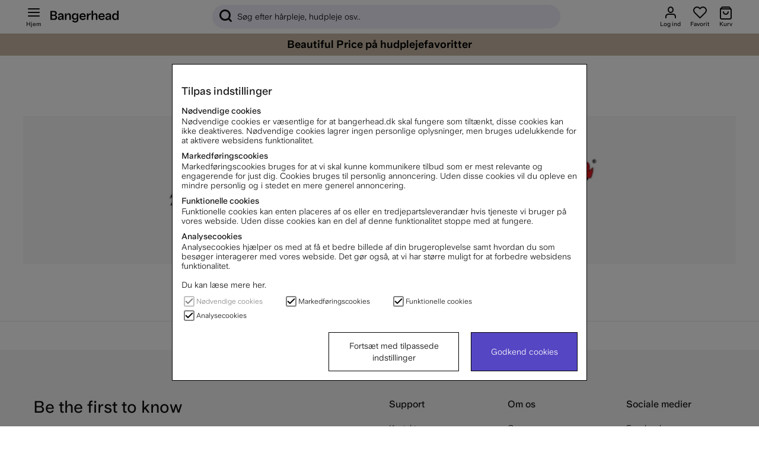

--- FILE ---
content_type: text/css; charset=utf-8
request_url: https://www.bangerhead.dk/themes/master/design/css/variant-min.css?1768999097
body_size: 4561
content:
@charset "UTF-8";#submitblock{display:-ms-flexbox;display:-webkit-box;display:flex}#submitblock .lib_wrapper{height:56px;width:56px;min-width:56px;border-radius:168px;-webkit-border-radius:168px;-moz-border-radius:168px;text-align:center;background:#f5f5f5;margin-left:16px}#submitblock .lib_wrapper [class^=bh_icon-]{line-height:56px}#submitblock .wrapper{width:100%}#submitblock .buy-button,#submitblock #Knapp_Bevaka_Produkt,#submitblock .not_selected_variant{line-height:56px;height:56px;display:block;cursor:pointer}.buy-button,#Knapp_Bevaka_Produkt,.not_selected_variant{background:#5546C3;color:#fff;border-radius:56px;-webkit-border-radius:56px;-moz-border-radius:56px;text-align:center;padding:0 24px}.egenskapsfalt-wrapper,.VariantAntalFaltEtikett{display:none}#bh_variations .VariantAntalFaltEtikett,#bh_variations>input{display:none}.all-variations .rek{display:-ms-flexbox;display:-webkit-box;display:flex}.all-variations .rek .PT_Rek{order:1}.all-variations .rek .PT_Rek:empty{display:none}.all-variations .rek .PT_Rek:empty + .before-phrase{display:none}.WrapVar{display:-ms-flexbox;display:-webkit-box;display:flex;margin-top:16px;-ms-flex-align:center;-webkit-box-align:center;align-items:center;cursor:pointer}.WrapVar:first-child{margin:0}.WrapVar:hover{background:#F8F8F8}.WrapVar .img{display:-ms-flexbox;display:-webkit-box;display:flex;border-radius:8px;-webkit-border-radius:8px;-moz-border-radius:8px;-ms-flex-pack:center;-webkit-box-pack:center;justify-content:center;text-align:center;-ms-flex-align:center;-webkit-box-align:center;align-items:center;overflow:hidden;position:relative;height:90px;width:90px;line-height:90px;margin-right:16px;background:#fff}.WrapVar .img:after{position:absolute;width:100%;height:100%;left:0;right:0;bottom:0;top:0;background:rgba(21,21,21,.04);content:"";border-radius:16px 16px 0 0;-webkit-border-radius:16px 16px 0 0;-moz-border-radius:16px 16px 0 0;border-radius:8px;-webkit-border-radius:8px;-moz-border-radius:8px}.WrapVar .img img{max-width:92px}.WrapVar .img .prd-campaign-badge{background:#fff;border-radius:168px;-webkit-border-radius:168px;-moz-border-radius:168px;padding:4px 8px;position:absolute;top:16px;left:16px;font-size:12px;display:inline-block;line-height:16px}.WrapVar .variation-check{border:1px solid rgba(0,0,0,.1);border-radius:168px;-webkit-border-radius:168px;-moz-border-radius:168px;height:56px;width:56px;min-width:56px;margin:0 16px 0 auto}.WrapVar.activearticle{background:#F8F8F8}.WrapVar.activearticle .variation-check{background:#000;position:relative}.WrapVar.activearticle .variation-check span{display:block!important;color:#fff;text-align:center;line-height:56px}.WrapVar .info{font-size:14px}.WrapVar .info .var{font-size:16px}.WrapVar div[class^=PT_Ikon_Lager_]{display:block}#var-btn .artikel_i_lager .art_i_lager_over,.WrapVarAll:not(.active) .artikel_i_lager .art_i_lager_over{color:#36CA8C;position:relative}#var-btn .artikel_i_lager .art_i_lager_over>span,.WrapVarAll:not(.active) .artikel_i_lager .art_i_lager_over>span{white-space:nowrap;position:absolute;right:0}#var-btn .artikel_i_lager .art_i_fatal,#var-btn .artikel_i_lager .art_i_lager_mellan,.WrapVarAll:not(.active) .artikel_i_lager .art_i_fatal,.WrapVarAll:not(.active) .artikel_i_lager .art_i_lager_mellan{color:#CA8C36;position:relative}#var-btn .artikel_i_lager .art_i_fatal>span,#var-btn .artikel_i_lager .art_i_lager_mellan>span,.WrapVarAll:not(.active) .artikel_i_lager .art_i_fatal>span,.WrapVarAll:not(.active) .artikel_i_lager .art_i_lager_mellan>span{white-space:nowrap;position:absolute;right:0}#var-btn .artikel_i_lager .art_i_lager_under,.WrapVarAll:not(.active) .artikel_i_lager .art_i_lager_under{color:#CA4236;position:relative}#var-btn .artikel_i_lager .art_i_lager_under>span,.WrapVarAll:not(.active) .artikel_i_lager .art_i_lager_under>span{white-space:nowrap;position:absolute;right:0}.variation-img .nyansLogo:empty + img{display:block}.variation-img .nyansLogo + img{display:none}.variations-dropdown .content .price>.price{display:flex}.variations-dropdown .content .price>.price .PT_Pris{color:#5546c3}.variations-dropdown .content .price>.price .PT_PrisOrdinarie{font-size:12px}.variations-dropdown .content .price>.price .PT_PrisKampanj{font-size:16px}.variations-dropdown .content .PT_savings,.variations-dropdown .content .artikel_i_lager{font-size:12px}.variantpicker .WrapVarAll{display:-ms-flexbox;display:-webkit-box;display:flex;-ms-flex-wrap:wrap;flex-wrap:wrap;display:flex!important}.variantpicker .WrapVarAll .small-item{display:none}.variantpicker .variations-dropdown{width:100%}.variantpicker .WrapVar{border-radius:8px;-webkit-border-radius:8px;-moz-border-radius:8px}.variantpicker .WrapVar.activearticle .variation-check{position:relative}.variantpicker .WrapVar.activearticle .variation-check:after{position:absolute;color:#fff;text-align:center;line-height:56px;width:100%}.variantpicker .WrapVar.activearticle~.WrapVar:last-child,.variantpicker .WrapVar.activearticle:last-child{margin-bottom:80px}.variantpicker .WrapVar .content{margin-right:8px;display:-ms-flexbox;display:-webkit-box;display:flex;-ms-flex-wrap:wrap;flex-wrap:wrap}.variantpicker .WrapVar .content>span{width:100%}.variantpicker .WrapVar .content>.price{display:-ms-flexbox;display:-webkit-box;display:flex;-ms-flex-wrap:wrap;flex-wrap:wrap}.variantpicker .WrapVar .content>.price>span{width:100%}.variantpicker .VariantAntalFaltEtikett,.variantpicker #var-btn,.variantpicker .VariantAntalFalt{display:none}.variantpicker .variation-img-wrapper{width:90px;min-width:90px;height:90px;margin-right:16px;position:relative;display:-ms-flexbox;display:-webkit-box;display:flex;-ms-flex-align:center;-webkit-box-align:center;align-items:center;-ms-flex-pack:center;-webkit-box-pack:center;justify-content:center;text-align:center}.variantpicker .variation-img-wrapper:after{position:absolute;width:100%;height:100%;left:0;right:0;bottom:0;top:0;background:rgba(21,21,21,.04);content:"";border-radius:16px;-webkit-border-radius:16px;-moz-border-radius:16px}.variantpicker .variation-check{margin-left:auto}.variantpicker #submitblock .PT_PrisKampanj{margin-right:5px}.variantpicker #SubmitFalt{margin-left:auto}#Faktablad .below-dropdown,#Faktablad_qw .below-dropdown{display:-ms-flexbox;display:-webkit-box;display:flex;-ms-flex-wrap:wrap;flex-wrap:wrap;width:calc(100% - -8px)}#Faktablad .below-dropdown .variation-text,#Faktablad_qw .below-dropdown .variation-text{display:none}#Faktablad .variation-img-wrapper,#Faktablad_qw .variation-img-wrapper{position:relative}#Faktablad .variation-img-wrapper:after,#Faktablad_qw .variation-img-wrapper:after{content:"";border:2px solid #fff;position:absolute;height:30px;width:30px;min-width:30px;top:0;left:0;border-radius:168px;-webkit-border-radius:168px;-moz-border-radius:168px}#Faktablad .WrapVar,#Faktablad_qw .WrapVar{margin-top:0}#Faktablad .WrapVar.activearticle,#Faktablad_qw .WrapVar.activearticle{background:transparent}#Faktablad .WrapVar.activearticle span.var,#Faktablad_qw .WrapVar.activearticle span.var{display:block}#Faktablad .WrapVar.activearticle .variation-img-wrapper,#Faktablad_qw .WrapVar.activearticle .variation-img-wrapper{border:1px solid #000}#Faktablad .WrapVar.activearticle .variation-img-wrapper:after,#Faktablad_qw .WrapVar.activearticle .variation-img-wrapper:after{height:28px;width:28px;min-width:28px}#Faktablad .WrapVar .variation-img-wrapper,#Faktablad_qw .WrapVar .variation-img-wrapper{border:1px solid #E5E5E5;border-radius:168px;-webkit-border-radius:168px;-moz-border-radius:168px;margin-right:8px;overflow:hidden}#Faktablad .WrapVar .variation-img-wrapper.extra1,#Faktablad_qw .WrapVar .variation-img-wrapper.extra1{padding:3px}#Faktablad .WrapVar .variation-img-wrapper .variation-img:not(.extra2),#Faktablad_qw .WrapVar .variation-img-wrapper .variation-img:not(.extra2){display:-ms-flexbox;display:-webkit-box;display:flex;-ms-flex-pack:center;-webkit-box-pack:center;justify-content:center;text-align:center;height:100%}#Faktablad .WrapVar .variation-img-wrapper .variation-img:not(.extra2) img,#Faktablad_qw .WrapVar .variation-img-wrapper .variation-img:not(.extra2) img{}#Faktablad .WrapVar .variation-text,#Faktablad_qw .WrapVar .variation-text{margin-right:8px}#Faktablad .WrapVar .info>span,#Faktablad_qw .WrapVar .info>span{display:none;font-size:12px;font-weight:600;margin-right:8px}#Faktablad .below-dropdown .WrapVar:hover,#Faktablad_qw .below-dropdown .WrapVar:hover{background:none}#Faktablad .variations-dropdown .WrapVar .variation-img-wrapper:after,#Faktablad_qw .variations-dropdown .WrapVar .variation-img-wrapper:after{height:30px;width:30px;min-width:30px}#Faktablad #var-btn,#Faktablad_qw #var-btn{display:-ms-flexbox;display:-webkit-box;display:flex;border:1px solid #000;border-radius:168px;-webkit-border-radius:168px;-moz-border-radius:168px;min-height:72px;-ms-flex-align:center;-webkit-box-align:center;align-items:center;padding:5px 12px;cursor:pointer;background:#fff;z-index:2;position:relative}#Faktablad #var-btn .arrow,#Faktablad_qw #var-btn .arrow{margin-left:auto}#Faktablad #valdartikel,#Faktablad_qw #valdartikel{display:-ms-flexbox;display:-webkit-box;display:flex;-ms-flex-align:center;-webkit-box-align:center;align-items:center;width:100%;padding-right:8px}#Faktablad #valdartikel>span,#Faktablad_qw #valdartikel>span{font-weight:600}#Faktablad #valdartikel .variation-img-wrapper,#Faktablad_qw #valdartikel .variation-img-wrapper{border:1px solid #000;height:32px;width:32px;min-width:32px;border-radius:168px;-webkit-border-radius:168px;-moz-border-radius:168px;margin-right:8px;overflow:hidden}#Faktablad #valdartikel .variation-img-wrapper .variation-img,#Faktablad_qw #valdartikel .variation-img-wrapper .variation-img{display:-ms-flexbox;display:-webkit-box;display:flex;-ms-flex-pack:center;-webkit-box-pack:center;justify-content:center;text-align:center}#Faktablad #valdartikel .content,#Faktablad_qw #valdartikel .content{display:-ms-flexbox;display:-webkit-box;display:flex;-ms-flex-wrap:wrap;flex-wrap:wrap;font-size:14px;width:100%}#Faktablad #valdartikel .content>span:first-child,#Faktablad_qw #valdartikel .content>span:first-child{width:100%;font-weight:600;text-overflow:ellipsis;overflow:hidden;white-space:nowrap;max-width:195px;font-size:16px;font-size:16px;margin-bottom:2px}#Faktablad #valdartikel .content .price,#Faktablad_qw #valdartikel .content .price{font-size:12px;display:-ms-flexbox;display:-webkit-box;display:flex}#Faktablad #valdartikel .content .price.price-default,#Faktablad_qw #valdartikel .content .price.price-default{-ms-flex-pack:justify;-webkit-box-pack:justify;justify-content:space-between;width:100%}#Faktablad #valdartikel .content .price .PT_PrisKampanj,#Faktablad_qw #valdartikel .content .price .PT_PrisKampanj{font-size:16px}#Faktablad #valdartikel .variation-check,#Faktablad_qw #valdartikel .variation-check{display:none}#Faktablad .below-dropdown .WrapVar.activearticle .variation-img-wrapper,#Faktablad_qw .below-dropdown .WrapVar.activearticle .variation-img-wrapper{border:2px solid #000}#Faktablad .below-dropdown .WrapVar.activearticle .variation-img,#Faktablad_qw .below-dropdown .WrapVar.activearticle .variation-img{position:relative;display:-ms-flexbox;display:-webkit-box;display:flex;-ms-flex-align:center;-webkit-box-align:center;align-items:center;-ms-flex-pack:center;-webkit-box-pack:center;justify-content:center;text-align:center}#Faktablad .below-dropdown .WrapVar.activearticle .variation-img:after,#Faktablad_qw .below-dropdown .WrapVar.activearticle .variation-img:after{position:absolute}#Faktablad .always_visible_varpicker .WrapVarAll,#Faktablad_qw .always_visible_varpicker .WrapVarAll{display:block!important;position:relative;border-radius:16px;-webkit-border-radius:16px;-moz-border-radius:16px;padding-top:0;padding-bottom:0;max-height:auto;overflow:auto!important;padding:12px 0 12px 0;margin:0}#Faktablad .always_visible_varpicker .WrapVarAll .variations-dropdown,#Faktablad_qw .always_visible_varpicker .WrapVarAll .variations-dropdown{padding:0}#Faktablad .always_visible_varpicker .WrapVarAll .WrapVar,#Faktablad_qw .always_visible_varpicker .WrapVarAll .WrapVar{border-top:1px solid #E5E5E5;padding:12px 8px;margin:0;padding-inline:0}#Faktablad .always_visible_varpicker .WrapVarAll .WrapVar:first-child,#Faktablad_qw .always_visible_varpicker .WrapVarAll .WrapVar:first-child{border:none}#Faktablad .always_visible_varpicker .WrapVarAll .WrapVar .check,#Faktablad_qw .always_visible_varpicker .WrapVarAll .WrapVar .check{border:1px solid rgba(0,0,0,.1);width:40px;min-width:40px;height:40px;display:block;border-radius:168px;-webkit-border-radius:168px;-moz-border-radius:168px;margin-left:auto;margin-right:0}#Faktablad .always_visible_varpicker .WrapVarAll .variation-img-wrapper,#Faktablad_qw .always_visible_varpicker .WrapVarAll .variation-img-wrapper{width:40px;min-width:40px;height:40px;position:relative;border-radius:168px;-webkit-border-radius:168px;-moz-border-radius:168px;border:none}#Faktablad .always_visible_varpicker .WrapVarAll .variation-img-wrapper:after,#Faktablad_qw .always_visible_varpicker .WrapVarAll .variation-img-wrapper:after{position:absolute;width:100%;height:100%;left:0;right:0;bottom:0;top:0;background:rgba(21,21,21,.04);content:"";border-radius:168px;-webkit-border-radius:168px;-moz-border-radius:168px}#Faktablad .always_visible_varpicker .WrapVarAll .variation-img-wrapper .variation-img,#Faktablad_qw .always_visible_varpicker .WrapVarAll .variation-img-wrapper .variation-img{display:-ms-flexbox;display:-webkit-box;display:flex}#Faktablad .always_visible_varpicker .WrapVarAll .activearticle .check,#Faktablad_qw .always_visible_varpicker .WrapVarAll .activearticle .check{background:#5546C3;display:-ms-flexbox;display:-webkit-box;display:flex;-ms-flex-align:center;-webkit-box-align:center;align-items:center;-ms-flex-pack:center;-webkit-box-pack:center;justify-content:center;text-align:center}#Faktablad .always_visible_varpicker .WrapVarAll .activearticle .check:after,#Faktablad_qw .always_visible_varpicker .WrapVarAll .activearticle .check:after{color:#fff}#Faktablad .always_visible_varpicker .WrapVarAll .content,#Faktablad_qw .always_visible_varpicker .WrapVarAll .content{margin-right:8px}#Faktablad .always_visible_varpicker .WrapVarAll .content>span:first-child,#Faktablad_qw .always_visible_varpicker .WrapVarAll .content>span:first-child{width:100%;font-weight:600;font-size:16px;text-overflow:ellipsis;overflow:hidden;white-space:nowrap;max-width:200px}#Faktablad .always_visible_varpicker .WrapVarAll .content .price,#Faktablad_qw .always_visible_varpicker .WrapVarAll .content .price{font-size:12px;display:-ms-flexbox;display:-webkit-box;display:flex}#Faktablad .always_visible_varpicker .WrapVarAll .content .price .before-phrase,#Faktablad .always_visible_varpicker .WrapVarAll .content .price .PT_Rek,#Faktablad_qw .always_visible_varpicker .WrapVarAll .content .price .before-phrase,#Faktablad_qw .always_visible_varpicker .WrapVarAll .content .price .PT_Rek{display:none}#Faktablad .always_visible_varpicker .WrapVarAll .content .price .PT_PrisKampanj,#Faktablad_qw .always_visible_varpicker .WrapVarAll .content .price .PT_PrisKampanj{margin-right:4px}#Faktablad .always_visible_varpicker .WrapVarAll .content .price.price,#Faktablad_qw .always_visible_varpicker .WrapVarAll .content .price.price{white-space:nowrap}#Faktablad .always_visible_varpicker .WrapVarAll .content .price div,#Faktablad_qw .always_visible_varpicker .WrapVarAll .content .price div{white-space:normal}@media only screen and (min-width:769px){#Faktablad #var-btn.active,#Faktablad_qw #var-btn.active{-webkit-box-shadow:0 0 12px rgba(0,0,0,.16);-moz-box-shadow:0 0 12px rgba(0,0,0,.16);box-shadow:0 0 12px rgba(0,0,0,.16);border:1px solid #000;border-radius:32px 32px 0 0;-webkit-border-radius:32px 32px 0 0;-moz-border-radius:32px 32px 0 0}}@media only screen and (min-width:1000px){#submitblock{margin-top:24px;margin-bottom:5px}#submitblock .info{display:none}.variantpicker #submitblock{position:fixed;bottom:-40px;left:0;right:0;z-index:11}.variantpicker #submitblock .wrapper{display:-ms-flexbox;display:-webkit-box;display:flex;-ms-flex-align:center;-webkit-box-align:center;align-items:center;background:#fff;padding:16px;border-radius:16px 16px 0 0;-webkit-border-radius:16px 16px 0 0;-moz-border-radius:16px 16px 0 0;-webkit-box-shadow:0 0 12px rgba(0,0,0,.16);-moz-box-shadow:0 0 12px rgba(0,0,0,.16);box-shadow:0 0 12px rgba(0,0,0,.16)}.variantpicker #submitblock .info{display:block}.variantpicker #submitblock .info>span{width:100%;display:inline-block}.variantpicker #submitblock .lib_wrapper{background:#fff;-webkit-box-shadow:0 0 20px rgba(0,0,0,.16);-moz-box-shadow:0 0 20px rgba(0,0,0,.16);box-shadow:0 0 20px rgba(0,0,0,.16);margin:0 16px 16px auto}.variantpicker #submitblock .price-rek{font-size:12px}#Faktablad,#Faktablad_qw{}#Faktablad .all-variations,#Faktablad_qw .all-variations{z-index:8}}@media only screen and (min-width:1000px) and (max-height:700px){#Faktablad .below-dropdown,#Faktablad_qw .below-dropdown{max-height:150px}}@media only screen and (min-width:1000px){#Faktablad .below-dropdown,#Faktablad_qw .below-dropdown{max-height:150px;overflow:auto}#Faktablad .below-dropdown .variation-img-wrapper,#Faktablad_qw .below-dropdown .variation-img-wrapper{width:32px;height:32px}}@media only screen and (min-width:1000px){#Faktablad .WrapVarAll,#Faktablad_qw .WrapVarAll{border-radius:0 0 32px 32px;-webkit-border-radius:0 0 32px 32px;-moz-border-radius:0 0 32px 32px;margin-top:-5px;padding-top:5px;position:absolute;width:100%;overflow:scroll!important;background:#fff;z-index:1;display:none;max-height:350px}#Faktablad .WrapVarAll.active,#Faktablad_qw .WrapVarAll.active{display:block!important}#Faktablad .WrapVarAll .pu_header,#Faktablad_qw .WrapVarAll .pu_header{display:none}#Faktablad .WrapVarAll .WrapVar,#Faktablad_qw .WrapVarAll .WrapVar{border-top:1px solid #E5E5E5;padding:10.6666666667px 12.030075188px}#Faktablad .WrapVarAll .WrapVar:first-child,#Faktablad_qw .WrapVarAll .WrapVar:first-child{border:none}#Faktablad .WrapVarAll .WrapVar .check,#Faktablad_qw .WrapVarAll .WrapVar .check{display:none;border:1px solid #E5E5E5}#Faktablad .WrapVarAll .WrapVar .variation-check,#Faktablad_qw .WrapVarAll .WrapVar .variation-check{display:none}#Faktablad .WrapVarAll .content,#Faktablad_qw .WrapVarAll .content{display:-ms-flexbox;display:-webkit-box;display:flex;-ms-flex-wrap:wrap;flex-wrap:wrap;width:100%}#Faktablad .WrapVarAll .content>span:first-child,#Faktablad_qw .WrapVarAll .content>span:first-child{width:100%;font-weight:600}#Faktablad .WrapVarAll .content>.price,#Faktablad_qw .WrapVarAll .content>.price{width:100%}#Faktablad .WrapVarAll .content>.price>div,#Faktablad_qw .WrapVarAll .content>.price>div{margin-left:auto}#Faktablad .WrapVarAll .content .price,#Faktablad_qw .WrapVarAll .content .price{font-size:12px;display:-ms-flexbox;display:-webkit-box;display:flex}#Faktablad .WrapVarAll .content .price .before-phrase,#Faktablad .WrapVarAll .content .price .PT_Rek,#Faktablad_qw .WrapVarAll .content .price .before-phrase,#Faktablad_qw .WrapVarAll .content .price .PT_Rek{display:none}#Faktablad .WrapVarAll .content .price .PT_PrisKampanj,#Faktablad_qw .WrapVarAll .content .price .PT_PrisKampanj{margin-right:4px}#Faktablad .WrapVarAll .content [class^=bh_icon-],#Faktablad_qw .WrapVarAll .content [class^=bh_icon-]{line-height:20px}}@media only screen and (min-width:1000px){#Faktablad .WrapVar .variation-img-wrapper,#Faktablad_qw .WrapVar .variation-img-wrapper{margin:2px;height:32px;width:32px;min-width:32px}#Faktablad .WrapVar .variation-text,#Faktablad_qw .WrapVar .variation-text{display:none}}@media only screen and (min-width:1000px){#Faktablad .dropdown-variation,#Faktablad_qw .dropdown-variation{margin-top:8px;margin-bottom:8px;position:relative}#Faktablad .dropdown-variation .WrapVar.activearticle .variation-img-wrapper:after,#Faktablad_qw .dropdown-variation .WrapVar.activearticle .variation-img-wrapper:after{}#Faktablad .dropdown-variation .PT_PrisKampanj,#Faktablad_qw .dropdown-variation .PT_PrisKampanj{margin-right:4px}}@media only screen and (min-width:1000px){#Faktablad .below-dropdown .WrapVar.activearticle .variation-text,#Faktablad_qw .below-dropdown .WrapVar.activearticle .variation-text{display:none}}@media only screen and (min-width:1000px){#Faktablad .variation-wrap .before-phrase,#Faktablad .variation-wrap .PT_Rek,#Faktablad_qw .variation-wrap .before-phrase,#Faktablad_qw .variation-wrap .PT_Rek{display:none}}@media only screen and (min-width:1000px){#Faktablad .WrapVar .flex>span,#Faktablad .variation-wrap .flex>span,#Faktablad_qw .WrapVar .flex>span,#Faktablad_qw .variation-wrap .flex>span{border-radius:168px;-webkit-border-radius:168px;-moz-border-radius:168px;width:4px;height:4px;margin:8px 8px 0 0}#Faktablad .WrapVar .few,#Faktablad .variation-wrap .few,#Faktablad_qw .WrapVar .few,#Faktablad_qw .variation-wrap .few{color:#CA8C36}#Faktablad .WrapVar .few>span,#Faktablad .variation-wrap .few>span,#Faktablad_qw .WrapVar .few>span,#Faktablad_qw .variation-wrap .few>span{background:#CA8C36}#Faktablad .WrapVar .positive,#Faktablad .variation-wrap .positive,#Faktablad_qw .WrapVar .positive,#Faktablad_qw .variation-wrap .positive{color:#36CA8C}#Faktablad .WrapVar .positive>span,#Faktablad .variation-wrap .positive>span,#Faktablad_qw .WrapVar .positive>span,#Faktablad_qw .variation-wrap .positive>span{background:#36CA8C}#Faktablad .WrapVar .negative,#Faktablad .variation-wrap .negative,#Faktablad_qw .WrapVar .negative,#Faktablad_qw .variation-wrap .negative{color:#CA4236}#Faktablad .WrapVar .negative>span,#Faktablad .variation-wrap .negative>span,#Faktablad_qw .WrapVar .negative>span,#Faktablad_qw .variation-wrap .negative>span{background:#CA4236}}@media only screen and (min-width:1000px){#Faktablad .WrapVarAll .WrapVar div[class^=PT_Ikon_Lager_2_],#Faktablad .variation-wrap div[class^=PT_Ikon_Lager_2_],#Faktablad_qw .WrapVarAll .WrapVar div[class^=PT_Ikon_Lager_2_],#Faktablad_qw .variation-wrap div[class^=PT_Ikon_Lager_2_]{color:#CA4236;display:-ms-flexbox;display:-webkit-box;display:flex}}@media only screen and (min-width:1000px){#Faktablad .WrapVarAll .WrapVar .PT_Ikon_Lager_2_SV:after,#Faktablad .variation-wrap .PT_Ikon_Lager_2_SV:after,#Faktablad_qw .WrapVarAll .WrapVar .PT_Ikon_Lager_2_SV:after,#Faktablad_qw .variation-wrap .PT_Ikon_Lager_2_SV:after{content:"Slut i lager"}}@media only screen and (min-width:1000px){#Faktablad .WrapVarAll .WrapVar .PT_Ikon_Lager_2_NO:after,#Faktablad .variation-wrap .PT_Ikon_Lager_2_NO:after,#Faktablad_qw .WrapVarAll .WrapVar .PT_Ikon_Lager_2_NO:after,#Faktablad_qw .variation-wrap .PT_Ikon_Lager_2_NO:after{content:"Midlertidig utsolgt"}}@media only screen and (min-width:1000px){#Faktablad .WrapVarAll .WrapVar .PT_Ikon_Lager_2_FI:after,#Faktablad .variation-wrap .PT_Ikon_Lager_2_FI:after,#Faktablad_qw .WrapVarAll .WrapVar .PT_Ikon_Lager_2_FI:after,#Faktablad_qw .variation-wrap .PT_Ikon_Lager_2_FI:after{content:"Tilapäisesti loppu"}}@media only screen and (min-width:1000px){#Faktablad .WrapVarAll .WrapVar .PT_Ikon_Lager_2_DK:after,#Faktablad .variation-wrap .PT_Ikon_Lager_2_DK:after,#Faktablad_qw .WrapVarAll .WrapVar .PT_Ikon_Lager_2_DK:after,#Faktablad_qw .variation-wrap .PT_Ikon_Lager_2_DK:after{content:"Midlertidigt udsolgt"}}@media only screen and (min-width:1000px){#Faktablad .WrapVarAll .WrapVar .PT_Ikon_Lager_2_SV:before,#Faktablad .variation-wrap .PT_Ikon_Lager_2_SV:before,#Faktablad .WrapVarAll .WrapVar .PT_Ikon_Lager_2_NO:before,#Faktablad .variation-wrap .PT_Ikon_Lager_2_NO:before,#Faktablad .WrapVarAll .WrapVar .PT_Ikon_Lager_2_FI:before,#Faktablad .variation-wrap .PT_Ikon_Lager_2_FI:before,#Faktablad .WrapVarAll .WrapVar .PT_Ikon_Lager_2_DK:before,#Faktablad .variation-wrap .PT_Ikon_Lager_2_DK:before,#Faktablad_qw .WrapVarAll .WrapVar .PT_Ikon_Lager_2_SV:before,#Faktablad_qw .variation-wrap .PT_Ikon_Lager_2_SV:before,#Faktablad_qw .WrapVarAll .WrapVar .PT_Ikon_Lager_2_NO:before,#Faktablad_qw .variation-wrap .PT_Ikon_Lager_2_NO:before,#Faktablad_qw .WrapVarAll .WrapVar .PT_Ikon_Lager_2_FI:before,#Faktablad_qw .variation-wrap .PT_Ikon_Lager_2_FI:before,#Faktablad_qw .WrapVarAll .WrapVar .PT_Ikon_Lager_2_DK:before,#Faktablad_qw .variation-wrap .PT_Ikon_Lager_2_DK:before{content:" ";border-radius:168px;-webkit-border-radius:168px;-moz-border-radius:168px;width:4px;height:4px;margin:8px 8px 0 8px;background:#CA4236;display:inline-block}}@media only screen and (min-width:1000px){#Faktablad .WrapVarAll .PT_Ikon_Lager_1_SV~.lager,#Faktablad .WrapVarAll .PT_Ikon_Lager_1_NO~.lager,#Faktablad .WrapVarAll .PT_Ikon_Lager_1_FI~.lager,#Faktablad .WrapVarAll .PT_Ikon_Lager_1_DK~.lager,#Faktablad .variation-wrap .PT_Ikon_Lager_1_SV~.lager,#Faktablad .variation-wrap .PT_Ikon_Lager_1_NO~.lager,#Faktablad .variation-wrap .PT_Ikon_Lager_1_FI~.lager,#Faktablad .variation-wrap .PT_Ikon_Lager_1_DK~.lager,#Faktablad_qw .WrapVarAll .PT_Ikon_Lager_1_SV~.lager,#Faktablad_qw .WrapVarAll .PT_Ikon_Lager_1_NO~.lager,#Faktablad_qw .WrapVarAll .PT_Ikon_Lager_1_FI~.lager,#Faktablad_qw .WrapVarAll .PT_Ikon_Lager_1_DK~.lager,#Faktablad_qw .variation-wrap .PT_Ikon_Lager_1_SV~.lager,#Faktablad_qw .variation-wrap .PT_Ikon_Lager_1_NO~.lager,#Faktablad_qw .variation-wrap .PT_Ikon_Lager_1_FI~.lager,#Faktablad_qw .variation-wrap .PT_Ikon_Lager_1_DK~.lager{color:#36CA8C;display:-ms-flexbox;display:-webkit-box;display:flex}#Faktablad .WrapVarAll .PT_Ikon_Lager_1_SV~.lager:before,#Faktablad .WrapVarAll .PT_Ikon_Lager_1_NO~.lager:before,#Faktablad .WrapVarAll .PT_Ikon_Lager_1_FI~.lager:before,#Faktablad .WrapVarAll .PT_Ikon_Lager_1_DK~.lager:before,#Faktablad .variation-wrap .PT_Ikon_Lager_1_SV~.lager:before,#Faktablad .variation-wrap .PT_Ikon_Lager_1_NO~.lager:before,#Faktablad .variation-wrap .PT_Ikon_Lager_1_FI~.lager:before,#Faktablad .variation-wrap .PT_Ikon_Lager_1_DK~.lager:before,#Faktablad_qw .WrapVarAll .PT_Ikon_Lager_1_SV~.lager:before,#Faktablad_qw .WrapVarAll .PT_Ikon_Lager_1_NO~.lager:before,#Faktablad_qw .WrapVarAll .PT_Ikon_Lager_1_FI~.lager:before,#Faktablad_qw .WrapVarAll .PT_Ikon_Lager_1_DK~.lager:before,#Faktablad_qw .variation-wrap .PT_Ikon_Lager_1_SV~.lager:before,#Faktablad_qw .variation-wrap .PT_Ikon_Lager_1_NO~.lager:before,#Faktablad_qw .variation-wrap .PT_Ikon_Lager_1_FI~.lager:before,#Faktablad_qw .variation-wrap .PT_Ikon_Lager_1_DK~.lager:before{content:" ";border-radius:168px;-webkit-border-radius:168px;-moz-border-radius:168px;width:4px;height:4px;margin:8px 8px 0 8px;background:#36CA8C;display:inline-block}#Faktablad .WrapVarAll .PT_Ikon_Lager_1_SV + .artikel_i_lager~.lager,#Faktablad .WrapVarAll .PT_Ikon_Lager_1_NO + .artikel_i_lager~.lager,#Faktablad .WrapVarAll .PT_Ikon_Lager_1_FI + .artikel_i_lager~.lager,#Faktablad .WrapVarAll .PT_Ikon_Lager_1_DK + .artikel_i_lager~.lager,#Faktablad .variation-wrap .PT_Ikon_Lager_1_SV + .artikel_i_lager~.lager,#Faktablad .variation-wrap .PT_Ikon_Lager_1_NO + .artikel_i_lager~.lager,#Faktablad .variation-wrap .PT_Ikon_Lager_1_FI + .artikel_i_lager~.lager,#Faktablad .variation-wrap .PT_Ikon_Lager_1_DK + .artikel_i_lager~.lager,#Faktablad_qw .WrapVarAll .PT_Ikon_Lager_1_SV + .artikel_i_lager~.lager,#Faktablad_qw .WrapVarAll .PT_Ikon_Lager_1_NO + .artikel_i_lager~.lager,#Faktablad_qw .WrapVarAll .PT_Ikon_Lager_1_FI + .artikel_i_lager~.lager,#Faktablad_qw .WrapVarAll .PT_Ikon_Lager_1_DK + .artikel_i_lager~.lager,#Faktablad_qw .variation-wrap .PT_Ikon_Lager_1_SV + .artikel_i_lager~.lager,#Faktablad_qw .variation-wrap .PT_Ikon_Lager_1_NO + .artikel_i_lager~.lager,#Faktablad_qw .variation-wrap .PT_Ikon_Lager_1_FI + .artikel_i_lager~.lager,#Faktablad_qw .variation-wrap .PT_Ikon_Lager_1_DK + .artikel_i_lager~.lager{display:none}#Faktablad .WrapVarAll .PT_Ikon_Lager_1_SV~.lager:after,#Faktablad .variation-wrap .PT_Ikon_Lager_1_SV~.lager:after,#Faktablad_qw .WrapVarAll .PT_Ikon_Lager_1_SV~.lager:after,#Faktablad_qw .variation-wrap .PT_Ikon_Lager_1_SV~.lager:after{content:"Finns i lager"}#Faktablad .WrapVarAll .PT_Ikon_Lager_1_NO~.lager:after,#Faktablad .variation-wrap .PT_Ikon_Lager_1_NO~.lager:after,#Faktablad_qw .WrapVarAll .PT_Ikon_Lager_1_NO~.lager:after,#Faktablad_qw .variation-wrap .PT_Ikon_Lager_1_NO~.lager:after{content:"I lager"}#Faktablad .WrapVarAll .PT_Ikon_Lager_1_FI~.lager:after,#Faktablad .variation-wrap .PT_Ikon_Lager_1_FI~.lager:after,#Faktablad_qw .WrapVarAll .PT_Ikon_Lager_1_FI~.lager:after,#Faktablad_qw .variation-wrap .PT_Ikon_Lager_1_FI~.lager:after{content:"Varastossa"}#Faktablad .WrapVarAll .PT_Ikon_Lager_1_DK~.lager:after,#Faktablad .variation-wrap .PT_Ikon_Lager_1_DK~.lager:after,#Faktablad_qw .WrapVarAll .PT_Ikon_Lager_1_DK~.lager:after,#Faktablad_qw .variation-wrap .PT_Ikon_Lager_1_DK~.lager:after{content:"På lager"}}@media only screen and (min-width:1000px){#Faktablad .WrapVarAll .WrapVar div[class^=PT_Ikon_Lager_2_] + .artikel_i_lager,#Faktablad .variation-wrap div[class^=PT_Ikon_Lager_2_] + .artikel_i_lager,#Faktablad_qw .WrapVarAll .WrapVar div[class^=PT_Ikon_Lager_2_] + .artikel_i_lager,#Faktablad_qw .variation-wrap div[class^=PT_Ikon_Lager_2_] + .artikel_i_lager{display:none}}.PT_Pris_Rek{color:rgba(21,21,21,.4);font-size:12px}.price>.price{flex-direction:row;flex-wrap:wrap}.price>.price .PT_Pris,.price>.price .PT_PrisKampanj{width:100%}.price>.price .PT_PrisOrdinarie{width:auto!important}.price>.price .PT_savings{margin-left:5px}.WrapVar .flex>span,.variation-wrap .flex>span{border-radius:168px;-webkit-border-radius:168px;-moz-border-radius:168px;width:4px;height:4px;margin:8px 8px 0 8px}.WrapVar .few,.variation-wrap .few{color:#CA8C36}.WrapVar .few>span,.variation-wrap .few>span{background:#CA8C36}.WrapVar .positive,.variation-wrap .positive{color:#36CA8C}.WrapVar .positive>span,.variation-wrap .positive>span{background:#36CA8C}.WrapVar .negative,.variation-wrap .negative{color:#CA4236}.WrapVar .negative>span,.variation-wrap .negative>span{background:#CA4236}.variations-dropdown::-webkit-scrollbar{display:none}#variation-wrapper .content .price .PT_Pris_Rek,#variation-wrapper .content .price .PT_savings,#variation-wrapper .content .price .artikel_i_lager{font-size:12px}#variation-wrapper #valdartikel span.bh_icon-info_24px.price_history_trigger,#variation-wrapper .activearticle span.bh_icon-info_24px.price_history_trigger{pointer-events:unset!important}#variation-wrapper span.bh_icon-info_24px.price_history_trigger{pointer-events:none}html:not([lang=sv]) #variation-wrapper span.bh_icon-info_24px.price_history_trigger{display:none!important}@media only screen and (max-width:768px){#variation-wrapper.always_visible_varpicker .variation-wrap>.content>.price>div{position:absolute;right:60px}}@media only screen and (min-width:999px){#variation-wrapper.not_always_visible_varpicker .variation-wrap>.content>.price>div{position:absolute;right:50px}#variation-wrapper.not_always_visible_varpicker #variation-wrapper.always_visible_varpicker .variation-wrap>.content>.price>div{right:60px}.price>div{position:relative;right:0}}@media only screen and (max-width:999px){.variations-dropdown .variation-img:after{display:none}.dropdown-variation{display:block}.dropdown-variation .PT_Pris{font-size:16px}.dropdown-variation .content>span:first-child{font-size:16px}body.WrapVar_active #qw_review_dimmer{opacity:1;visibility:visible;z-index:8}#Faktablad .all-variations,#Faktablad_qw .all-variations{margin-bottom:16px}#Faktablad .WrapVarAll,#Faktablad_qw .WrapVarAll{max-height:calc(70 * var(--vh));bottom:0;-webkit-transform:translateY(100%);transform:translateY(100%);width:100%;left:0;position:fixed;-webkit-transition:all .5s ease;transition:all .5s ease;z-index:12;margin-bottom:0}#Faktablad .WrapVarAll.active,#Faktablad_qw .WrapVarAll.active{display:block!important;-webkit-transform:translateY(0%);transform:translateY(0%);visibility:visible!important}#Faktablad .WrapVarAll.active .pu_header,#Faktablad_qw .WrapVarAll.active .pu_header{top:1px;-webkit-box-shadow:0 -8px 12px rgba(0,0,0,.16);-moz-box-shadow:0 -8px 12px rgba(0,0,0,.16);box-shadow:0 -8px 12px rgba(0,0,0,.16)}#Faktablad .WrapVarAll .variations-dropdown,#Faktablad_qw .WrapVarAll .variations-dropdown{background:#fff;padding:16px;padding:8px;max-height:calc(var(--vh,1vh) * 70 - 56px);overflow:hidden;overflow-y:scroll;-webkit-overflow-scrolling:touch}#Faktablad .WrapVarAll .variations-dropdown::-webkit-scrollbar,#Faktablad_qw .WrapVarAll .variations-dropdown::-webkit-scrollbar{display:none}#Faktablad .WrapVarAll .variations-dropdown .WrapVar .content span span span span,#Faktablad_qw .WrapVarAll .variations-dropdown .WrapVar .content span span span span{display:none}#Faktablad .WrapVarAll .WrapVar,#Faktablad_qw .WrapVarAll .WrapVar{margin-top:8px}#Faktablad .WrapVarAll .WrapVar.activearticle .check:after,#Faktablad_qw .WrapVarAll .WrapVar.activearticle .check:after{position:absolute;color:#fff;text-align:center;line-height:56px;width:100%}#Faktablad .WrapVarAll .pu_header,#Faktablad_qw .WrapVarAll .pu_header{top:1px}#Faktablad .always_visible_varpicker .variations-dropdown .WrapVar .content span span span span,#Faktablad_qw .always_visible_varpicker .variations-dropdown .WrapVar .content span span span span{display:inline-block}#Faktablad .below-dropdown,#Faktablad_qw .below-dropdown{margin-top:5px;padding-right:5px;padding-left:5px;height:auto;display:flex;overflow-x:auto;overflow-y:hidden;flex-direction:row;width:100vw;position:relative;left:calc(-50vw + 50%);flex-wrap:nowrap}#Faktablad .below-dropdown .WrapVar,#Faktablad_qw .below-dropdown .WrapVar{display:flex;flex-direction:column;margin-top:0}#Faktablad .below-dropdown .WrapVar.activearticle,#Faktablad_qw .below-dropdown .WrapVar.activearticle{}#Faktablad .below-dropdown .WrapVar.activearticle .variation-img-wrapper:after,#Faktablad_qw .below-dropdown .WrapVar.activearticle .variation-img-wrapper:after{height:44px;width:44px;min-width:44px}#Faktablad .below-dropdown .WrapVar .variation-img-wrapper,#Faktablad_qw .below-dropdown .WrapVar .variation-img-wrapper{height:48px;width:48px;min-width:48px;margin:2px}#Faktablad .below-dropdown .WrapVar .variation-img-wrapper:after,#Faktablad_qw .below-dropdown .WrapVar .variation-img-wrapper:after{height:46px;width:46px;min-width:46px}#Faktablad .below-dropdown .WrapVar .variation-text,#Faktablad_qw .below-dropdown .WrapVar .variation-text{font-weight:600;font-size:10px;display:block;text-align:center;width:56px;line-height:14px}#Faktablad .WrapVar .check,#Faktablad_qw .WrapVar .check{border:1px solid rgba(0,0,0,.1);border-radius:168px;-webkit-border-radius:168px;-moz-border-radius:168px;height:56px;width:56px;min-width:56px;margin:0 16px 0 auto}#Faktablad .WrapVar.activearticle .check,#Faktablad_qw .WrapVar.activearticle .check{background:#5546C3;position:relative}#Faktablad .always_visible_varpicker .WrapVarAll,#Faktablad_qw .always_visible_varpicker .WrapVarAll{-webkit-transform:none;transform:none;z-index:1}#Faktablad .content,#Faktablad_qw .content{display:-ms-flexbox;display:-webkit-box;display:flex;-ms-flex-wrap:wrap;flex-wrap:wrap}#Faktablad .content>span,#Faktablad_qw .content>span{width:100%}#Faktablad #submitblock .info,#Faktablad_qw #submitblock .info{font-size:14px;width:100%}#Faktablad #variation-wrapper:not(.always_visible_varpicker) .WrapVarAll .variations-dropdown .variation-img-wrapper,#Faktablad_qw #variation-wrapper:not(.always_visible_varpicker) .WrapVarAll .variations-dropdown .variation-img-wrapper{width:90px;min-width:90px;height:90px;position:relative;display:-ms-flexbox;display:-webkit-box;display:flex;-ms-flex-align:center;-webkit-box-align:center;align-items:center;-ms-flex-pack:center;-webkit-box-pack:center;justify-content:center;text-align:center;border-radius:0;border:none!important}#Faktablad #variation-wrapper:not(.always_visible_varpicker) .WrapVarAll .variations-dropdown .variation-img-wrapper:after,#Faktablad_qw #variation-wrapper:not(.always_visible_varpicker) .WrapVarAll .variations-dropdown .variation-img-wrapper:after{position:absolute;width:100%;height:100%;left:0;right:0;bottom:0;top:0;background:rgba(21,21,21,.04);content:"";border-radius:16px;-webkit-border-radius:16px;-moz-border-radius:16px}#Faktablad #variation-wrapper:not(.always_visible_varpicker) .WrapVarAll .variations-dropdown .variation-img-wrapper img,#Faktablad_qw #variation-wrapper:not(.always_visible_varpicker) .WrapVarAll .variations-dropdown .variation-img-wrapper img{width:100%;margin:0}#Faktablad #variation-wrapper.always_visible_varpicker .WrapVarAll .variation-img-wrapper .variation-img:after,#Faktablad_qw #variation-wrapper.always_visible_varpicker .WrapVarAll .variation-img-wrapper .variation-img:after{display:none}.variantpicker.bottotop{max-height:calc(70 * var(--vh))}.variantpicker .dropdown-variation{display:block}.variantpicker .pu_w{max-height:calc(var(--vh,1vh) * 70 - 56px)}}
